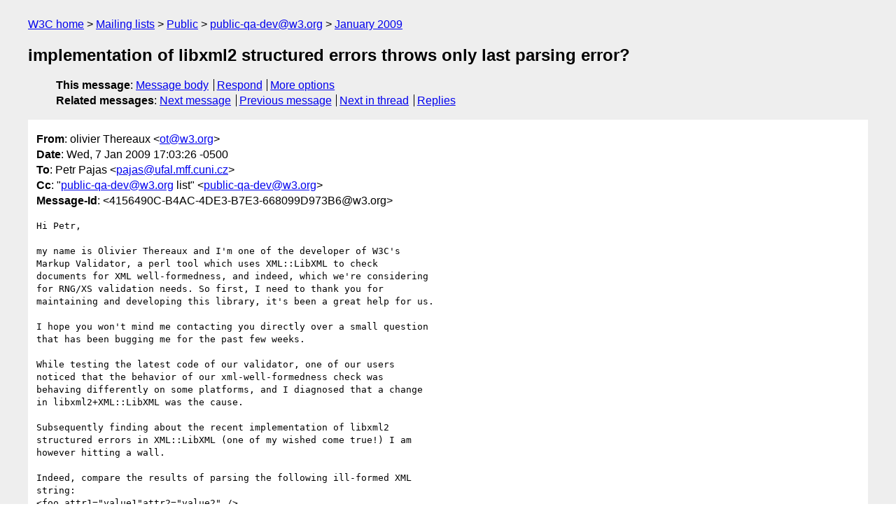

--- FILE ---
content_type: text/html
request_url: https://lists.w3.org/Archives/Public/public-qa-dev/2009Jan/0003.html
body_size: 2412
content:
<!DOCTYPE html>
<html xmlns="http://www.w3.org/1999/xhtml" lang="en">
<head>
<meta charset="UTF-8" />
<meta name="viewport" content="width=device-width, initial-scale=1" />
<meta name="generator" content="hypermail 3.0.0, see https://github.com/hypermail-project/hypermail/" />
<title>implementation of libxml2 structured errors throws only last parsing error? from olivier Thereaux on 2009-01-07 (public-qa-dev@w3.org from January 2009)</title>
<meta name="Author" content="olivier Thereaux (ot&#x40;&#0119;&#0051;&#0046;&#0111;&#0114;&#0103;)" />
<meta name="Subject" content="implementation of libxml2 structured errors throws only last parsing error?" />
<meta name="Date" content="2009-01-07" />
<link rel="stylesheet" title="Normal view" href="/assets/styles/public.css" />
<link rel="help" href="/Help/" />
<link rel="start" href="../" title="public-qa-dev@w3.org archives" />
<script defer="defer" src="/assets/js/archives.js"></script>
</head>
<body class="message">
<header class="head">
<nav class="breadcrumb" id="upper">
  <ul>
    <li><a href="https://www.w3.org/">W3C home</a></li>
    <li><a href="/">Mailing lists</a></li>
    <li><a href="../../">Public</a></li>
    <li><a href="../" rel="start">public-qa-dev@w3.org</a></li>
    <li><a href="./" rel="contents">January 2009</a></li>
  </ul>
</nav>
<h1>implementation of libxml2 structured errors throws only last parsing error?</h1>
<!-- received="Wed Jan 07 22:03:35 2009" -->
<!-- isoreceived="20090107220335" -->
<!-- sent="Wed, 7 Jan 2009 17:03:26 -0500" -->
<!-- isosent="20090107220326" -->
<!-- name="olivier Thereaux" -->
<!-- email="ot&#x40;&#0119;&#0051;&#0046;&#0111;&#0114;&#0103;" -->
<!-- subject="implementation of libxml2 structured errors throws only last parsing error?" -->
<!-- id="4156490C-B4AC-4DE3-B7E3-668099D973B6@w3.org" -->
<!-- charset="UTF-8" -->
<!-- expires="-1" -->
<nav id="navbar">
<ul class="links hmenu_container">
<li>
<span class="heading">This message</span>: <ul class="hmenu"><li><a href="#start" id="options1">Message body</a></li>
<li><a href="mailto:public-qa-dev&#x40;&#0119;&#0051;&#0046;&#0111;&#0114;&#0103;?Subject=Re%3A%20implementation%20of%20libxml2%20structured%20errors%20throws%20only%20last%20parsing%20error%3F&amp;In-Reply-To=%3C4156490C-B4AC-4DE3-B7E3-668099D973B6%40w3.org%3E&amp;References=%3C4156490C-B4AC-4DE3-B7E3-668099D973B6%40w3.org%3E">Respond</a></li>
<li><a href="#options3">More options</a></li>
</ul></li>
<li>
<span class="heading">Related messages</span>: <ul class="hmenu">
<!-- unext="start" -->
<li><a href="0004.html">Next message</a></li>
<li><a href="0002.html">Previous message</a></li>
<!-- unextthread="start" -->
<li><a href="0004.html">Next in thread</a></li>
<li><a href="#replies">Replies</a></li>
<!-- ureply="end" -->
</ul></li>
</ul>
</nav>
</header>
<!-- body="start" -->
<main class="mail">
<ul class="headers" aria-label="message headers">
<li><span class="from">
<span class="heading">From</span>: olivier Thereaux &lt;<a href="mailto:ot&#x40;&#0119;&#0051;&#0046;&#0111;&#0114;&#0103;?Subject=Re%3A%20implementation%20of%20libxml2%20structured%20errors%20throws%20only%20last%20parsing%20error%3F&amp;In-Reply-To=%3C4156490C-B4AC-4DE3-B7E3-668099D973B6%40w3.org%3E&amp;References=%3C4156490C-B4AC-4DE3-B7E3-668099D973B6%40w3.org%3E">ot&#x40;&#0119;&#0051;&#0046;&#0111;&#0114;&#0103;</a>&gt;
</span></li>
<li><span class="date"><span class="heading">Date</span>: Wed, 7 Jan 2009 17:03:26 -0500</span></li>
<li><span class="to"><span class="heading">To</span>: Petr Pajas &lt;<a href="mailto:pajas&#x40;&#0117;&#0102;&#0097;&#0108;&#0046;&#0109;&#0102;&#0102;&#0046;&#0099;&#0117;&#0110;&#0105;&#0046;&#0099;&#0122;?Subject=Re%3A%20implementation%20of%20libxml2%20structured%20errors%20throws%20only%20last%20parsing%20error%3F&amp;In-Reply-To=%3C4156490C-B4AC-4DE3-B7E3-668099D973B6%40w3.org%3E&amp;References=%3C4156490C-B4AC-4DE3-B7E3-668099D973B6%40w3.org%3E">pajas&#x40;&#0117;&#0102;&#0097;&#0108;&#0046;&#0109;&#0102;&#0102;&#0046;&#0099;&#0117;&#0110;&#0105;&#0046;&#0099;&#0122;</a>&gt;
</span></li>
<li><span class="cc"><span class="heading">Cc</span>: &quot;<a href="mailto:public-qa-dev&#x40;&#0119;&#0051;&#0046;&#0111;&#0114;&#0103;?Subject=Re%3A%20implementation%20of%20libxml2%20structured%20errors%20throws%20only%20last%20parsing%20error%3F&amp;In-Reply-To=%3C4156490C-B4AC-4DE3-B7E3-668099D973B6%40w3.org%3E&amp;References=%3C4156490C-B4AC-4DE3-B7E3-668099D973B6%40w3.org%3E">public-qa-dev&#x40;&#0119;&#0051;&#0046;&#0111;&#0114;&#0103;</a> list&quot; &lt;<a href="mailto:public-qa-dev&#x40;&#0119;&#0051;&#0046;&#0111;&#0114;&#0103;?Subject=Re%3A%20implementation%20of%20libxml2%20structured%20errors%20throws%20only%20last%20parsing%20error%3F&amp;In-Reply-To=%3C4156490C-B4AC-4DE3-B7E3-668099D973B6%40w3.org%3E&amp;References=%3C4156490C-B4AC-4DE3-B7E3-668099D973B6%40w3.org%3E">public-qa-dev&#x40;&#0119;&#0051;&#0046;&#0111;&#0114;&#0103;</a>&gt;
</span></li>
<li><span class="message-id"><span class="heading">Message-Id</span>: &lt;4156490C-B4AC-4DE3-B7E3-668099D973B6&#x40;&#0119;&#0051;&#0046;&#0111;&#0114;&#0103;&gt;
</span></li>
</ul>
<pre id="start" class="body">
Hi Petr,

my name is Olivier Thereaux and I'm one of the developer of W3C's  
Markup Validator, a perl tool which uses XML::LibXML to check  
documents for XML well-formedness, and indeed, which we're considering  
for RNG/XS validation needs. So first, I need to thank you for  
maintaining and developing this library, it's been a great help for us.

I hope you won't mind me contacting you directly over a small question  
that has been bugging me for the past few weeks.

While testing the latest code of our validator, one of our users  
noticed that the behavior of our xml-well-formedness check was  
behaving differently on some platforms, and I diagnosed that a change  
in libxml2+XML::LibXML was the cause.

Subsequently finding about the recent implementation of libxml2  
structured errors in XML::LibXML (one of my wished come true!) I am  
however hitting a wall.

Indeed, compare the results of parsing the following ill-formed XML  
string:
&lt;foo attr1=&quot;value1&quot;attr2=&quot;value2&quot; /&gt;
Before and After shown here:
-&gt; <a href="http://www.w3.org/Bugs/Public/show_bug.cgi?id=6329#c9">http://www.w3.org/Bugs/Public/show_bug.cgi?id=6329#c9</a>

Before, with a single string, we would get:
* the sequence of xml parsing errors
* the line where the error occured
* a way to parse &quot;where&quot; on that line the error occured

With the new implementation, we now get:
* only the last parsing error
* no longer any pointer
* no way to know where on the line the error was thrown

What is most problematic here is that I am getting only the last  
parsing error, indeed the least interesting. Getting only the first  
parsing error would be better. Even better of course would be to get  
an array of all those errors.

Is there any way I could get the whole sequence of errors? Am I using  
the library in the wrong way?

Any help or pointer you could provide would be most useful.

Thank you!
olivier
-- 
olivier Thereaux - W3C - <a href="http://www.w3.org/People/olivier">http://www.w3.org/People/olivier</a>
W3C Open Source Software : <a href="http://www.w3.org/Status">http://www.w3.org/Status</a>
</pre>
<p class="received"><span class="heading">Received on</span> Wednesday,  7 January 2009 22:03:35 UTC</p>
</main>
<!-- body="end" -->
<footer class="foot">
<nav id="navbarfoot">
<ul class="links hmenu_container">
<li><span class="heading">This message</span>: <span class="message_body"><a href="#start">Message body</a></span></li>
<!-- lnext="start" -->
<li><span class="heading">Next message</span>: <a href="0004.html">olivier Thereaux: "Re: implementation of libxml2 structured errors throws only last parsing error?"</a></li>
<li><span class="heading">Previous message</span>: <a href="0002.html">Ted Guild: "Re: releasing current CSS validator code"</a></li>
<!-- lnextthread="start" -->
<li><span class="heading">Next in thread</span>: <a href="0004.html">olivier Thereaux: "Re: implementation of libxml2 structured errors throws only last parsing error?"</a></li>
<li id="replies"><span class="heading">Maybe reply</span>: <a href="0004.html">olivier Thereaux: "Re: implementation of libxml2 structured errors throws only last parsing error?"</a></li>
<!-- lreply="end" -->
</ul>
<ul class="links hmenu_container">
<li id="options3"><span class="heading">Mail actions</span>: <ul class="hmenu"><li><a href="mailto:public-qa-dev&#x40;&#0119;&#0051;&#0046;&#0111;&#0114;&#0103;?Subject=Re%3A%20implementation%20of%20libxml2%20structured%20errors%20throws%20only%20last%20parsing%20error%3F&amp;In-Reply-To=%3C4156490C-B4AC-4DE3-B7E3-668099D973B6%40w3.org%3E&amp;References=%3C4156490C-B4AC-4DE3-B7E3-668099D973B6%40w3.org%3E">respond to this message</a></li>
<li><a href="mailto:public-qa-dev&#x40;&#0119;&#0051;&#0046;&#0111;&#0114;&#0103;">mail a new topic</a></li></ul></li>
<li><span class="heading">Contemporary messages sorted</span>: <ul class="hmenu"><li><a href="index.html#msg3">by date</a></li>
<li><a href="thread.html#msg3">by thread</a></li>
<li><a href="subject.html#msg3">by subject</a></li>
<li><a href="author.html#msg3">by author</a></li>
</ul></li>
<li><span class="heading">Help</span>: <ul class="hmenu">
    <li><a href="/Help/" rel="help">how to use the archives</a></li>
    <li><a href="https://www.w3.org/Search/Mail/Public/search?type-index=public-qa-dev&amp;index-type=t">search the archives</a></li>
</ul>
</li>
</ul>
</nav>
<!-- trailer="footer" -->
<p class="colophon">
This archive was generated by <a href="https://github.com/hypermail-project/hypermail/">hypermail 3.0.0</a>: Friday, 21 July 2023 03:26:04 UTC
</p>
</footer>
</body>
</html>
